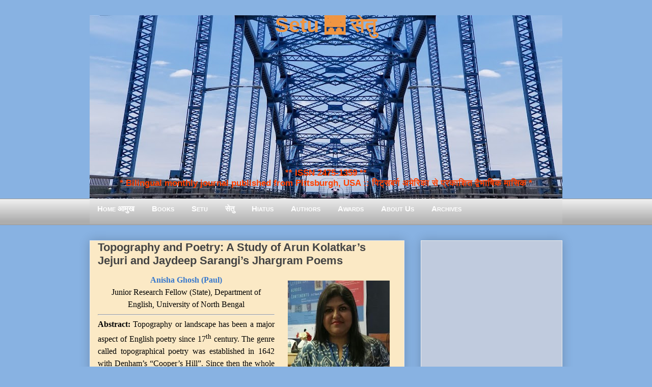

--- FILE ---
content_type: text/html; charset=UTF-8
request_url: https://www.setumag.com/b/stats?style=BLACK_TRANSPARENT&timeRange=ALL_TIME&token=APq4FmB8VjNcBUKRhX68lb1XZcVQKlP3LMKGCQbaiU_kNrdF1wQwjwU04mBKMj1-Npzouzs48dRFhF3sJRpFipV_Sy8ImO4jtw
body_size: 40
content:
{"total":7424839,"sparklineOptions":{"backgroundColor":{"fillOpacity":0.1,"fill":"#000000"},"series":[{"areaOpacity":0.3,"color":"#202020"}]},"sparklineData":[[0,35],[1,24],[2,21],[3,52],[4,25],[5,16],[6,13],[7,44],[8,23],[9,24],[10,20],[11,15],[12,14],[13,17],[14,19],[15,16],[16,17],[17,19],[18,18],[19,19],[20,18],[21,100],[22,16],[23,15],[24,16],[25,16],[26,20],[27,21],[28,20],[29,27]],"nextTickMs":17061}

--- FILE ---
content_type: text/html; charset=utf-8
request_url: https://www.google.com/recaptcha/api2/aframe
body_size: 113
content:
<!DOCTYPE HTML><html><head><meta http-equiv="content-type" content="text/html; charset=UTF-8"></head><body><script nonce="QjSToh5pwCEhiLHlLg3HKg">/** Anti-fraud and anti-abuse applications only. See google.com/recaptcha */ try{var clients={'sodar':'https://pagead2.googlesyndication.com/pagead/sodar?'};window.addEventListener("message",function(a){try{if(a.source===window.parent){var b=JSON.parse(a.data);var c=clients[b['id']];if(c){var d=document.createElement('img');d.src=c+b['params']+'&rc='+(localStorage.getItem("rc::a")?sessionStorage.getItem("rc::b"):"");window.document.body.appendChild(d);sessionStorage.setItem("rc::e",parseInt(sessionStorage.getItem("rc::e")||0)+1);localStorage.setItem("rc::h",'1769038579424');}}}catch(b){}});window.parent.postMessage("_grecaptcha_ready", "*");}catch(b){}</script></body></html>